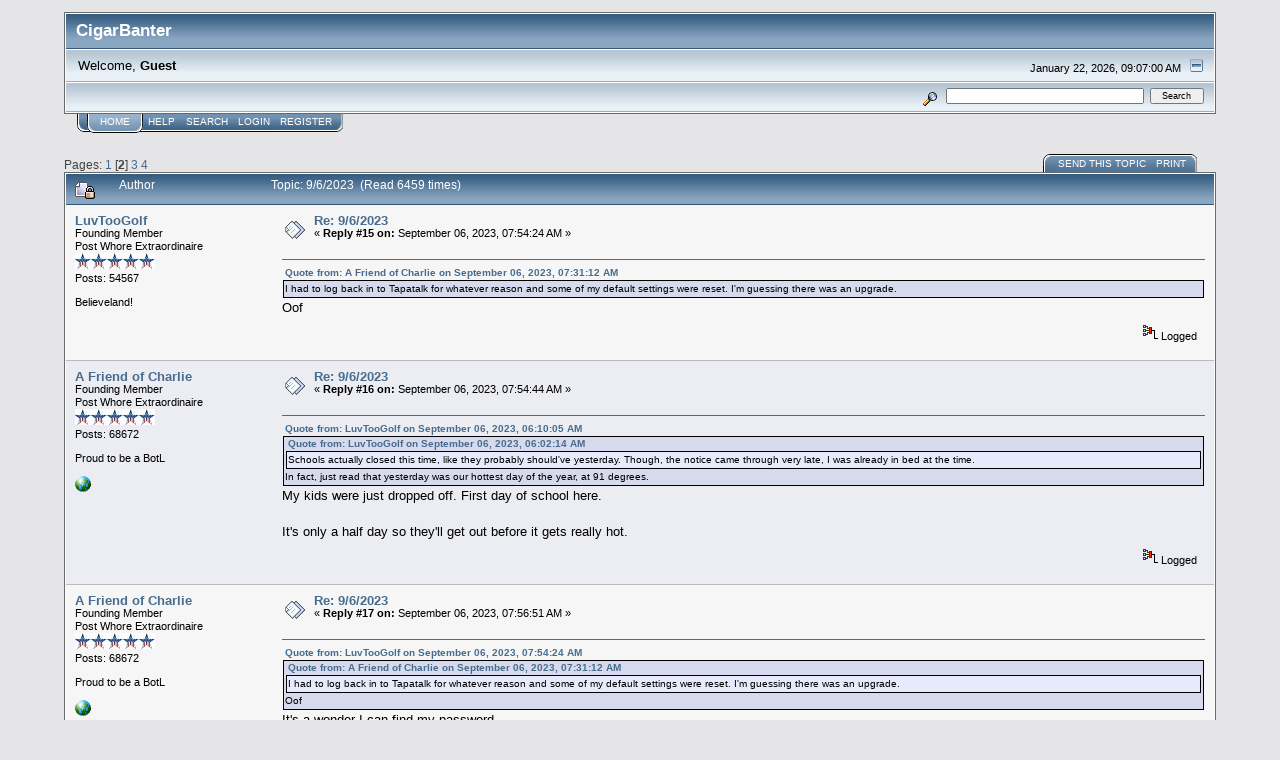

--- FILE ---
content_type: text/html; charset=ISO-8859-1
request_url: https://cigarbanter.com/forum/index.php?PHPSESSID=9bslu6emnu07n7ud26ukm3uog1&topic=3362.15
body_size: 9583
content:
<!DOCTYPE html PUBLIC "-//W3C//DTD XHTML 1.0 Transitional//EN" "http://www.w3.org/TR/xhtml1/DTD/xhtml1-transitional.dtd">
<html xmlns="http://www.w3.org/1999/xhtml"><head>
	<link rel="stylesheet" type="text/css" href="https://cigarbanter.com/forum/Themes/core/css/index.css?fin20" />
	<link rel="stylesheet" type="text/css" href="https://cigarbanter.com/forum/Themes/core/css/webkit.css" />
	<script type="text/javascript" src="https://cigarbanter.com/forum/Themes/default/scripts/script.js?fin20"></script>
	<script type="text/javascript" src="https://cigarbanter.com/forum/Themes/core/scripts/theme.js?fin20"></script>
	<script type="text/javascript"><!-- // --><![CDATA[
		var smf_theme_url = "https://cigarbanter.com/forum/Themes/core";
		var smf_default_theme_url = "https://cigarbanter.com/forum/Themes/default";
		var smf_images_url = "https://cigarbanter.com/forum/Themes/core/images";
		var smf_scripturl = "https://cigarbanter.com/forum/index.php?PHPSESSID=9bslu6emnu07n7ud26ukm3uog1&amp;";
		var smf_iso_case_folding = false;
		var smf_charset = "ISO-8859-1";
		var ajax_notification_text = "Loading...";
		var ajax_notification_cancel_text = "Cancel";
	// ]]></script>
	<meta http-equiv="Content-Type" content="text/html; charset=ISO-8859-1" />
	<meta name="description" content="9/6/2023" />
	<meta name="keywords" content="cigar, banter, cigars, reviews, seegar, ratings, stogies, sticks, smoking, smoke, BOTL, cigarbanter, cigarbanter.com" />
	<title>9/6/2023</title>
	<link rel="canonical" href="https://cigarbanter.com/forum/index.php?topic=3362.15" />
	<link rel="help" href="https://cigarbanter.com/forum/index.php?PHPSESSID=9bslu6emnu07n7ud26ukm3uog1&amp;action=help" />
	<link rel="search" href="https://cigarbanter.com/forum/index.php?PHPSESSID=9bslu6emnu07n7ud26ukm3uog1&amp;action=search" />
	<link rel="contents" href="https://cigarbanter.com/forum/index.php?PHPSESSID=9bslu6emnu07n7ud26ukm3uog1&amp;" />
	<link rel="alternate" type="application/rss+xml" title="CigarBanter - RSS" href="https://cigarbanter.com/forum/index.php?PHPSESSID=9bslu6emnu07n7ud26ukm3uog1&amp;type=rss;action=.xml" />
	<link rel="prev" href="https://cigarbanter.com/forum/index.php?PHPSESSID=9bslu6emnu07n7ud26ukm3uog1&amp;topic=3362.0;prev_next=prev" />
	<link rel="next" href="https://cigarbanter.com/forum/index.php?PHPSESSID=9bslu6emnu07n7ud26ukm3uog1&amp;topic=3362.0;prev_next=next" />
	<link rel="index" href="https://cigarbanter.com/forum/index.php?PHPSESSID=9bslu6emnu07n7ud26ukm3uog1&amp;board=1.0" />
		<script type="text/javascript" src="https://cigarbanter.com/forum/Themes/default/scripts/captcha.js"></script>
        <!-- App Indexing for Google Search -->
        <link href="android-app://com.quoord.tapatalkpro.activity/tapatalk/cigarbanter.com/forum/?location=topic&amp;fid=1&amp;tid=3362&amp;perpage=15&amp;page=0.9375&amp;channel=google-indexing" rel="alternate" />
        <link href="ios-app://307880732/tapatalk/cigarbanter.com/forum/?location=topic&amp;fid=1&amp;tid=3362&amp;perpage=15&amp;page=0.9375&amp;channel=google-indexing" rel="alternate" />
        
        <link href="https://groups.tapatalk-cdn.com/static/manifest/manifest.json" rel="manifest">
        
        <meta name="apple-itunes-app" content="app-id=307880732, affiliate-data=at=10lR7C, app-argument=tapatalk://cigarbanter.com/forum/?location=topic&fid=1&tid=3362&perpage=15&page=0.9375" />
        
</head>
<body>
<div id="mainframe" style="width: 90%">
	<div class="tborder">
		<div class="catbg">
			<h1 id="forum_name">CigarBanter
			</h1>
		</div>
		<ul id="greeting_section" class="reset titlebg2">
			<li id="time" class="smalltext floatright">
				January 22, 2026, 09:07:00 AM
				<img id="upshrink" src="https://cigarbanter.com/forum/Themes/core/images/upshrink.gif" alt="*" title="Shrink or expand the header." align="bottom" style="display: none;" />
			</li>
			<li id="name">Welcome, <em>Guest</em></li>
		</ul>
		<div id="news_section" class="titlebg2 clearfix">
			<form class="floatright" id="search_form" action="https://cigarbanter.com/forum/index.php?PHPSESSID=9bslu6emnu07n7ud26ukm3uog1&amp;action=search2" method="post" accept-charset="ISO-8859-1">
				<a href="https://cigarbanter.com/forum/index.php?PHPSESSID=9bslu6emnu07n7ud26ukm3uog1&amp;action=search;advanced" title="Advanced search"><img id="advsearch" src="https://cigarbanter.com/forum/Themes/core/images/filter.gif" align="middle" alt="Advanced search" /></a>
				<input type="text" name="search" value="" style="width: 190px;" class="input_text" />&nbsp;
				<input type="submit" name="submit" value="Search" style="width: 11ex;" class="button_submit" />
				<input type="hidden" name="advanced" value="0" />
				<input type="hidden" name="topic" value="3362" />
			</form>
		</div>
	</div>
	<script type="text/javascript"><!-- // --><![CDATA[
		var oMainHeaderToggle = new smc_Toggle({
			bToggleEnabled: true,
			bCurrentlyCollapsed: false,
			aSwappableContainers: [
				'user_section',
				'news_section'
			],
			aSwapImages: [
				{
					sId: 'upshrink',
					srcExpanded: smf_images_url + '/upshrink.gif',
					altExpanded: 'Shrink or expand the header.',
					srcCollapsed: smf_images_url + '/upshrink2.gif',
					altCollapsed: 'Shrink or expand the header.'
				}
			],
			oThemeOptions: {
				bUseThemeSettings: false,
				sOptionName: 'collapse_header',
				sSessionVar: 'c1e49be1dab',
				sSessionId: 'af63158fdb29e4281bcb555ed1cb8ec8'
			},
			oCookieOptions: {
				bUseCookie: true,
				sCookieName: 'upshrink'
			}
		});
	// ]]></script>
	<div class="main_menu">
		<ul class="reset clearfix">
			<li id="button_home" class="active">
				<a title="Home" href="https://cigarbanter.com/forum/index.php?PHPSESSID=9bslu6emnu07n7ud26ukm3uog1&amp;/board,1.0.html">
					<span><em>Home</em></span>
				</a>
			</li>
			<li id="button_help">
				<a title="Help" href="https://cigarbanter.com/forum/index.php?PHPSESSID=9bslu6emnu07n7ud26ukm3uog1&amp;action=help">
					<span>Help</span>
				</a>
			</li>
			<li id="button_search">
				<a title="Search" href="https://cigarbanter.com/forum/index.php?PHPSESSID=9bslu6emnu07n7ud26ukm3uog1&amp;action=search">
					<span>Search</span>
				</a>
			</li>
			<li id="button_login">
				<a title="Login" href="https://cigarbanter.com/forum/index.php?PHPSESSID=9bslu6emnu07n7ud26ukm3uog1&amp;action=login">
					<span>Login</span>
				</a>
			</li>
			<li id="button_register" class="last">
				<a title="Register" href="https://cigarbanter.com/forum/index.php?PHPSESSID=9bslu6emnu07n7ud26ukm3uog1&amp;action=register">
					<span>Register</span>
				</a>
			</li>
		</ul>
	</div>
	<div id="bodyarea">
<a id="top"></a>
<a id="msg385951"></a>
<div class="clearfix margintop" id="postbuttons">
	<div class="next"></div>
	<div class="margintop middletext floatleft">Pages: <a class="navPages" href="https://cigarbanter.com/forum/index.php?PHPSESSID=9bslu6emnu07n7ud26ukm3uog1&amp;topic=3362.0">1</a> [<strong>2</strong>] <a class="navPages" href="https://cigarbanter.com/forum/index.php?PHPSESSID=9bslu6emnu07n7ud26ukm3uog1&amp;topic=3362.30">3</a> <a class="navPages" href="https://cigarbanter.com/forum/index.php?PHPSESSID=9bslu6emnu07n7ud26ukm3uog1&amp;topic=3362.45">4</a> </div>
	<div class="nav floatright">
		<div class="buttonlist_bottom">
			<ul class="reset clearfix">
				<li><a class="button_strip_send" href="https://cigarbanter.com/forum/index.php?PHPSESSID=9bslu6emnu07n7ud26ukm3uog1&amp;action=emailuser;sa=sendtopic;topic=3362.0"><span>Send this topic</span></a></li>
				<li class="last"><a class="button_strip_print" href="https://cigarbanter.com/forum/index.php?PHPSESSID=9bslu6emnu07n7ud26ukm3uog1&amp;action=printpage;topic=3362.0" rel="new_win nofollow"><span>Print</span></a></li>
			</ul>
		</div></div>
</div>
<div id="forumposts" class="tborder">
	<h3 class="catbg3">
		<img src="https://cigarbanter.com/forum/Themes/core/images/topic/normal_post_locked.gif" align="bottom" alt="" />
		<span>Author</span>
		<span id="top_subject">Topic: 9/6/2023 &nbsp;(Read 6459 times)</span>
	</h3>
	<form action="https://cigarbanter.com/forum/index.php?PHPSESSID=9bslu6emnu07n7ud26ukm3uog1&amp;action=quickmod2;topic=3362.15" method="post" accept-charset="ISO-8859-1" name="quickModForm" id="quickModForm" style="margin: 0;" onsubmit="return oQuickModify.bInEditMode ? oQuickModify.modifySave('af63158fdb29e4281bcb555ed1cb8ec8', 'c1e49be1dab') : false">
		<div class="bordercolor">
			<div class="clearfix windowbg2 largepadding">
				<div class="floatleft poster">
					<h4><a href="https://cigarbanter.com/forum/index.php?PHPSESSID=9bslu6emnu07n7ud26ukm3uog1&amp;action=profile;u=19" title="View the profile of LuvTooGolf">LuvTooGolf</a></h4>
					<ul class="reset smalltext" id="msg_385951_extra_info">
						<li>Founding Member</li>
						<li>Post Whore Extraordinaire</li>
						<li><img src="https://cigarbanter.com/forum/Themes/core/images/rwb_star.jpg" alt="*" /><img src="https://cigarbanter.com/forum/Themes/core/images/rwb_star.jpg" alt="*" /><img src="https://cigarbanter.com/forum/Themes/core/images/rwb_star.jpg" alt="*" /><img src="https://cigarbanter.com/forum/Themes/core/images/rwb_star.jpg" alt="*" /><img src="https://cigarbanter.com/forum/Themes/core/images/rwb_star.jpg" alt="*" /></li>
						<li>Posts: 54567</li>
						<li class="margintop">Believeland!</li>
						<li class="margintop">
							<ul class="reset nolist">
							</ul>
						</li>
					</ul>
				</div>
				<div class="postarea">
					<div class="flow_hidden">
						<div class="keyinfo">
							<div class="messageicon"><img src="https://cigarbanter.com/forum/Themes/core/images/post/xx.gif" alt="" border="0" /></div>
							<h5 id="subject_385951">
								<a href="https://cigarbanter.com/forum/index.php?PHPSESSID=9bslu6emnu07n7ud26ukm3uog1&amp;topic=3362.msg385951#msg385951" rel="nofollow">Re: 9/6/2023</a>
							</h5>
							<div class="smalltext">&#171; <strong>Reply #15 on:</strong> September 06, 2023, 07:54:24 AM &#187;</div>
							<div id="msg_385951_quick_mod"></div>
						</div>
					</div>
					<div class="post">
						<hr class="hrcolor" width="100%" size="1" />
						<div class="inner" id="msg_385951"><div class="quoteheader"><div class="topslice_quote"><a href="https://cigarbanter.com/forum/index.php?PHPSESSID=9bslu6emnu07n7ud26ukm3uog1&amp;topic=3362.msg385950#msg385950">Quote from: A Friend of Charlie on September 06, 2023, 07:31:12 AM</a></div></div><blockquote class="bbc_standard_quote">I had to log back in to Tapatalk for whatever reason and some of my default settings were reset. I&#39;m guessing there was an upgrade.<br /></blockquote><div class="quotefooter"><div class="botslice_quote"></div></div>Oof</div>
					</div>
				</div>
				<div class="moderatorbar">
					<div class="smalltext floatleft" id="modified_385951">
					</div>
					<div class="smalltext largepadding floatright">
						<img src="https://cigarbanter.com/forum/Themes/core/images/ip.gif" alt="" border="0" />
						Logged
					</div>
				</div>
			</div>
		</div>
		<div class="bordercolor">
			<a id="msg385952"></a>
			<div class="clearfix topborder windowbg largepadding">
				<div class="floatleft poster">
					<h4><a href="https://cigarbanter.com/forum/index.php?PHPSESSID=9bslu6emnu07n7ud26ukm3uog1&amp;action=profile;u=7" title="View the profile of A Friend of Charlie">A Friend of Charlie</a></h4>
					<ul class="reset smalltext" id="msg_385952_extra_info">
						<li>Founding Member</li>
						<li>Post Whore Extraordinaire</li>
						<li><img src="https://cigarbanter.com/forum/Themes/core/images/rwb_star.jpg" alt="*" /><img src="https://cigarbanter.com/forum/Themes/core/images/rwb_star.jpg" alt="*" /><img src="https://cigarbanter.com/forum/Themes/core/images/rwb_star.jpg" alt="*" /><img src="https://cigarbanter.com/forum/Themes/core/images/rwb_star.jpg" alt="*" /><img src="https://cigarbanter.com/forum/Themes/core/images/rwb_star.jpg" alt="*" /></li>
						<li>Posts: 68672</li>
						<li class="margintop">Proud to be a BotL</li>
						<li class="margintop">
							<ul class="reset nolist">
								<li><a href="http://cigarbanter.com/forum/index.php/board,1.0.html" title="CigarBanter" target="_blank" rel="noopener noreferrer" class="new_win"><img src="https://cigarbanter.com/forum/Themes/core/images/www_sm.gif" alt="CigarBanter" border="0" /></a></li>
							</ul>
						</li>
					</ul>
				</div>
				<div class="postarea">
					<div class="flow_hidden">
						<div class="keyinfo">
							<div class="messageicon"><img src="https://cigarbanter.com/forum/Themes/core/images/post/xx.gif" alt="" border="0" /></div>
							<h5 id="subject_385952">
								<a href="https://cigarbanter.com/forum/index.php?PHPSESSID=9bslu6emnu07n7ud26ukm3uog1&amp;topic=3362.msg385952#msg385952" rel="nofollow">Re: 9/6/2023</a>
							</h5>
							<div class="smalltext">&#171; <strong>Reply #16 on:</strong> September 06, 2023, 07:54:44 AM &#187;</div>
							<div id="msg_385952_quick_mod"></div>
						</div>
					</div>
					<div class="post">
						<hr class="hrcolor" width="100%" size="1" />
						<div class="inner" id="msg_385952"><div class="quoteheader"><div class="topslice_quote"><a href="https://cigarbanter.com/forum/index.php?PHPSESSID=9bslu6emnu07n7ud26ukm3uog1&amp;topic=3362.msg385939#msg385939">Quote from: LuvTooGolf on September 06, 2023, 06:10:05 AM</a></div></div><blockquote class="bbc_standard_quote"><div class="quoteheader"><div class="topslice_quote"><a href="https://cigarbanter.com/forum/index.php?PHPSESSID=9bslu6emnu07n7ud26ukm3uog1&amp;topic=3362.msg385938#msg385938">Quote from: LuvTooGolf on September 06, 2023, 06:02:14 AM</a></div></div><blockquote class="bbc_alternate_quote">Schools actually closed this time, like they probably should&#039;ve yesterday. Though, the notice came through very late, I was already in bed at the time.<br /></blockquote><div class="quotefooter"><div class="botslice_quote"></div></div>In fact, just read that yesterday was our hottest day of the year, at 91 degrees.<br /></blockquote><div class="quotefooter"><div class="botslice_quote"></div></div>My kids were just dropped off. First day of school here. <img src="https://uploads.tapatalk-cdn.com/20230906/662aeb99b46229081cb6478531d3e07a.jpg" alt="" width="131" height="150" class="bbc_img resized" /><br /><br />It&#039;s only a half day so they&#039;ll get out before it gets really hot.</div>
					</div>
				</div>
				<div class="moderatorbar">
					<div class="smalltext floatleft" id="modified_385952">
					</div>
					<div class="smalltext largepadding floatright">
						<img src="https://cigarbanter.com/forum/Themes/core/images/ip.gif" alt="" border="0" />
						Logged
					</div>
				</div>
			</div>
		</div>
		<div class="bordercolor">
			<a id="msg385953"></a>
			<div class="clearfix topborder windowbg2 largepadding">
				<div class="floatleft poster">
					<h4><a href="https://cigarbanter.com/forum/index.php?PHPSESSID=9bslu6emnu07n7ud26ukm3uog1&amp;action=profile;u=7" title="View the profile of A Friend of Charlie">A Friend of Charlie</a></h4>
					<ul class="reset smalltext" id="msg_385953_extra_info">
						<li>Founding Member</li>
						<li>Post Whore Extraordinaire</li>
						<li><img src="https://cigarbanter.com/forum/Themes/core/images/rwb_star.jpg" alt="*" /><img src="https://cigarbanter.com/forum/Themes/core/images/rwb_star.jpg" alt="*" /><img src="https://cigarbanter.com/forum/Themes/core/images/rwb_star.jpg" alt="*" /><img src="https://cigarbanter.com/forum/Themes/core/images/rwb_star.jpg" alt="*" /><img src="https://cigarbanter.com/forum/Themes/core/images/rwb_star.jpg" alt="*" /></li>
						<li>Posts: 68672</li>
						<li class="margintop">Proud to be a BotL</li>
						<li class="margintop">
							<ul class="reset nolist">
								<li><a href="http://cigarbanter.com/forum/index.php/board,1.0.html" title="CigarBanter" target="_blank" rel="noopener noreferrer" class="new_win"><img src="https://cigarbanter.com/forum/Themes/core/images/www_sm.gif" alt="CigarBanter" border="0" /></a></li>
							</ul>
						</li>
					</ul>
				</div>
				<div class="postarea">
					<div class="flow_hidden">
						<div class="keyinfo">
							<div class="messageicon"><img src="https://cigarbanter.com/forum/Themes/core/images/post/xx.gif" alt="" border="0" /></div>
							<h5 id="subject_385953">
								<a href="https://cigarbanter.com/forum/index.php?PHPSESSID=9bslu6emnu07n7ud26ukm3uog1&amp;topic=3362.msg385953#msg385953" rel="nofollow">Re: 9/6/2023</a>
							</h5>
							<div class="smalltext">&#171; <strong>Reply #17 on:</strong> September 06, 2023, 07:56:51 AM &#187;</div>
							<div id="msg_385953_quick_mod"></div>
						</div>
					</div>
					<div class="post">
						<hr class="hrcolor" width="100%" size="1" />
						<div class="inner" id="msg_385953"><div class="quoteheader"><div class="topslice_quote"><a href="https://cigarbanter.com/forum/index.php?PHPSESSID=9bslu6emnu07n7ud26ukm3uog1&amp;topic=3362.msg385951#msg385951">Quote from: LuvTooGolf on September 06, 2023, 07:54:24 AM</a></div></div><blockquote class="bbc_standard_quote"><div class="quoteheader"><div class="topslice_quote"><a href="https://cigarbanter.com/forum/index.php?PHPSESSID=9bslu6emnu07n7ud26ukm3uog1&amp;topic=3362.msg385950#msg385950">Quote from: A Friend of Charlie on September 06, 2023, 07:31:12 AM</a></div></div><blockquote class="bbc_alternate_quote">I had to log back in to Tapatalk for whatever reason and some of my default settings were reset. I&#039;m guessing there was an upgrade.<br /></blockquote><div class="quotefooter"><div class="botslice_quote"></div></div>Oof<br /></blockquote><div class="quotefooter"><div class="botslice_quote"></div></div>It&#039;s a wonder I can find my password.</div>
					</div>
				</div>
				<div class="moderatorbar">
					<div class="smalltext floatleft" id="modified_385953">
					</div>
					<div class="smalltext largepadding floatright">
						<img src="https://cigarbanter.com/forum/Themes/core/images/ip.gif" alt="" border="0" />
						Logged
					</div>
				</div>
			</div>
		</div>
		<div class="bordercolor">
			<a id="msg385954"></a>
			<div class="clearfix topborder windowbg largepadding">
				<div class="floatleft poster">
					<h4><a href="https://cigarbanter.com/forum/index.php?PHPSESSID=9bslu6emnu07n7ud26ukm3uog1&amp;action=profile;u=19" title="View the profile of LuvTooGolf">LuvTooGolf</a></h4>
					<ul class="reset smalltext" id="msg_385954_extra_info">
						<li>Founding Member</li>
						<li>Post Whore Extraordinaire</li>
						<li><img src="https://cigarbanter.com/forum/Themes/core/images/rwb_star.jpg" alt="*" /><img src="https://cigarbanter.com/forum/Themes/core/images/rwb_star.jpg" alt="*" /><img src="https://cigarbanter.com/forum/Themes/core/images/rwb_star.jpg" alt="*" /><img src="https://cigarbanter.com/forum/Themes/core/images/rwb_star.jpg" alt="*" /><img src="https://cigarbanter.com/forum/Themes/core/images/rwb_star.jpg" alt="*" /></li>
						<li>Posts: 54567</li>
						<li class="margintop">Believeland!</li>
						<li class="margintop">
							<ul class="reset nolist">
							</ul>
						</li>
					</ul>
				</div>
				<div class="postarea">
					<div class="flow_hidden">
						<div class="keyinfo">
							<div class="messageicon"><img src="https://cigarbanter.com/forum/Themes/core/images/post/xx.gif" alt="" border="0" /></div>
							<h5 id="subject_385954">
								<a href="https://cigarbanter.com/forum/index.php?PHPSESSID=9bslu6emnu07n7ud26ukm3uog1&amp;topic=3362.msg385954#msg385954" rel="nofollow">Re: 9/6/2023</a>
							</h5>
							<div class="smalltext">&#171; <strong>Reply #18 on:</strong> September 06, 2023, 07:58:40 AM &#187;</div>
							<div id="msg_385954_quick_mod"></div>
						</div>
					</div>
					<div class="post">
						<hr class="hrcolor" width="100%" size="1" />
						<div class="inner" id="msg_385954"><div class="quoteheader"><div class="topslice_quote"><a href="https://cigarbanter.com/forum/index.php?PHPSESSID=9bslu6emnu07n7ud26ukm3uog1&amp;topic=3362.msg385952#msg385952">Quote from: A Friend of Charlie on September 06, 2023, 07:54:44 AM</a></div></div><blockquote class="bbc_standard_quote"><div class="quoteheader"><div class="topslice_quote"><a href="https://cigarbanter.com/forum/index.php?PHPSESSID=9bslu6emnu07n7ud26ukm3uog1&amp;topic=3362.msg385939#msg385939">Quote from: LuvTooGolf on September 06, 2023, 06:10:05 AM</a></div></div><blockquote class="bbc_alternate_quote"><div class="quoteheader"><div class="topslice_quote"><a href="https://cigarbanter.com/forum/index.php?PHPSESSID=9bslu6emnu07n7ud26ukm3uog1&amp;topic=3362.msg385938#msg385938">Quote from: LuvTooGolf on September 06, 2023, 06:02:14 AM</a></div></div><blockquote class="bbc_standard_quote">Schools actually closed this time, like they probably should&#39;ve yesterday. Though, the notice came through very late, I was already in bed at the time.<br /></blockquote><div class="quotefooter"><div class="botslice_quote"></div></div>In fact, just read that yesterday was our hottest day of the year, at 91 degrees.<br /></blockquote><div class="quotefooter"><div class="botslice_quote"></div></div>My kids were just dropped off. First day of school here. <img src="https://uploads.tapatalk-cdn.com/20230906/662aeb99b46229081cb6478531d3e07a.jpg" alt="" width="131" height="150" class="bbc_img resized" /><br /><br />It&#39;s only a half day so they&#39;ll get out before it gets really hot.<br /></blockquote><div class="quotefooter"><div class="botslice_quote"></div></div>Normally, this would&#39;ve been their first day as well, until they decided to send them back early this year.</div>
					</div>
				</div>
				<div class="moderatorbar">
					<div class="smalltext floatleft" id="modified_385954">
					</div>
					<div class="smalltext largepadding floatright">
						<img src="https://cigarbanter.com/forum/Themes/core/images/ip.gif" alt="" border="0" />
						Logged
					</div>
				</div>
			</div>
		</div>
		<div class="bordercolor">
			<a id="msg385955"></a>
			<div class="clearfix topborder windowbg2 largepadding">
				<div class="floatleft poster">
					<h4><a href="https://cigarbanter.com/forum/index.php?PHPSESSID=9bslu6emnu07n7ud26ukm3uog1&amp;action=profile;u=7" title="View the profile of A Friend of Charlie">A Friend of Charlie</a></h4>
					<ul class="reset smalltext" id="msg_385955_extra_info">
						<li>Founding Member</li>
						<li>Post Whore Extraordinaire</li>
						<li><img src="https://cigarbanter.com/forum/Themes/core/images/rwb_star.jpg" alt="*" /><img src="https://cigarbanter.com/forum/Themes/core/images/rwb_star.jpg" alt="*" /><img src="https://cigarbanter.com/forum/Themes/core/images/rwb_star.jpg" alt="*" /><img src="https://cigarbanter.com/forum/Themes/core/images/rwb_star.jpg" alt="*" /><img src="https://cigarbanter.com/forum/Themes/core/images/rwb_star.jpg" alt="*" /></li>
						<li>Posts: 68672</li>
						<li class="margintop">Proud to be a BotL</li>
						<li class="margintop">
							<ul class="reset nolist">
								<li><a href="http://cigarbanter.com/forum/index.php/board,1.0.html" title="CigarBanter" target="_blank" rel="noopener noreferrer" class="new_win"><img src="https://cigarbanter.com/forum/Themes/core/images/www_sm.gif" alt="CigarBanter" border="0" /></a></li>
							</ul>
						</li>
					</ul>
				</div>
				<div class="postarea">
					<div class="flow_hidden">
						<div class="keyinfo">
							<div class="messageicon"><img src="https://cigarbanter.com/forum/Themes/core/images/post/xx.gif" alt="" border="0" /></div>
							<h5 id="subject_385955">
								<a href="https://cigarbanter.com/forum/index.php?PHPSESSID=9bslu6emnu07n7ud26ukm3uog1&amp;topic=3362.msg385955#msg385955" rel="nofollow">Re: 9/6/2023</a>
							</h5>
							<div class="smalltext">&#171; <strong>Reply #19 on:</strong> September 06, 2023, 08:00:49 AM &#187;</div>
							<div id="msg_385955_quick_mod"></div>
						</div>
					</div>
					<div class="post">
						<hr class="hrcolor" width="100%" size="1" />
						<div class="inner" id="msg_385955">You know, today&#039;s offerings aren&#039;t half bad either. It appears to be an AJ fest.</div>
					</div>
				</div>
				<div class="moderatorbar">
					<div class="smalltext floatleft" id="modified_385955">
					</div>
					<div class="smalltext largepadding floatright">
						<img src="https://cigarbanter.com/forum/Themes/core/images/ip.gif" alt="" border="0" />
						Logged
					</div>
				</div>
			</div>
		</div>
		<div class="bordercolor">
			<a id="msg385956"></a>
			<div class="clearfix topborder windowbg largepadding">
				<div class="floatleft poster">
					<h4><a href="https://cigarbanter.com/forum/index.php?PHPSESSID=9bslu6emnu07n7ud26ukm3uog1&amp;action=profile;u=19" title="View the profile of LuvTooGolf">LuvTooGolf</a></h4>
					<ul class="reset smalltext" id="msg_385956_extra_info">
						<li>Founding Member</li>
						<li>Post Whore Extraordinaire</li>
						<li><img src="https://cigarbanter.com/forum/Themes/core/images/rwb_star.jpg" alt="*" /><img src="https://cigarbanter.com/forum/Themes/core/images/rwb_star.jpg" alt="*" /><img src="https://cigarbanter.com/forum/Themes/core/images/rwb_star.jpg" alt="*" /><img src="https://cigarbanter.com/forum/Themes/core/images/rwb_star.jpg" alt="*" /><img src="https://cigarbanter.com/forum/Themes/core/images/rwb_star.jpg" alt="*" /></li>
						<li>Posts: 54567</li>
						<li class="margintop">Believeland!</li>
						<li class="margintop">
							<ul class="reset nolist">
							</ul>
						</li>
					</ul>
				</div>
				<div class="postarea">
					<div class="flow_hidden">
						<div class="keyinfo">
							<div class="messageicon"><img src="https://cigarbanter.com/forum/Themes/core/images/post/xx.gif" alt="" border="0" /></div>
							<h5 id="subject_385956">
								<a href="https://cigarbanter.com/forum/index.php?PHPSESSID=9bslu6emnu07n7ud26ukm3uog1&amp;topic=3362.msg385956#msg385956" rel="nofollow">Re: 9/6/2023</a>
							</h5>
							<div class="smalltext">&#171; <strong>Reply #20 on:</strong> September 06, 2023, 08:06:03 AM &#187;</div>
							<div id="msg_385956_quick_mod"></div>
						</div>
					</div>
					<div class="post">
						<hr class="hrcolor" width="100%" size="1" />
						<div class="inner" id="msg_385956"><div class="quoteheader"><div class="topslice_quote"><a href="https://cigarbanter.com/forum/index.php?PHPSESSID=9bslu6emnu07n7ud26ukm3uog1&amp;topic=3362.msg385955#msg385955">Quote from: A Friend of Charlie on September 06, 2023, 08:00:49 AM</a></div></div><blockquote class="bbc_standard_quote">You know, today&#39;s offerings aren&#39;t half bad either. It appears to be an AJ fest.<br /></blockquote><div class="quotefooter"><div class="botslice_quote"></div></div>I gotta say, I was quite disappointed with the Wicked. Didn&#39;t have any of the AJ punch I was expecting.</div>
					</div>
				</div>
				<div class="moderatorbar">
					<div class="smalltext floatleft" id="modified_385956">
					</div>
					<div class="smalltext largepadding floatright">
						<img src="https://cigarbanter.com/forum/Themes/core/images/ip.gif" alt="" border="0" />
						Logged
					</div>
				</div>
			</div>
		</div>
		<div class="bordercolor">
			<a id="msg385957"></a>
			<div class="clearfix topborder windowbg2 largepadding">
				<div class="floatleft poster">
					<h4><a href="https://cigarbanter.com/forum/index.php?PHPSESSID=9bslu6emnu07n7ud26ukm3uog1&amp;action=profile;u=7" title="View the profile of A Friend of Charlie">A Friend of Charlie</a></h4>
					<ul class="reset smalltext" id="msg_385957_extra_info">
						<li>Founding Member</li>
						<li>Post Whore Extraordinaire</li>
						<li><img src="https://cigarbanter.com/forum/Themes/core/images/rwb_star.jpg" alt="*" /><img src="https://cigarbanter.com/forum/Themes/core/images/rwb_star.jpg" alt="*" /><img src="https://cigarbanter.com/forum/Themes/core/images/rwb_star.jpg" alt="*" /><img src="https://cigarbanter.com/forum/Themes/core/images/rwb_star.jpg" alt="*" /><img src="https://cigarbanter.com/forum/Themes/core/images/rwb_star.jpg" alt="*" /></li>
						<li>Posts: 68672</li>
						<li class="margintop">Proud to be a BotL</li>
						<li class="margintop">
							<ul class="reset nolist">
								<li><a href="http://cigarbanter.com/forum/index.php/board,1.0.html" title="CigarBanter" target="_blank" rel="noopener noreferrer" class="new_win"><img src="https://cigarbanter.com/forum/Themes/core/images/www_sm.gif" alt="CigarBanter" border="0" /></a></li>
							</ul>
						</li>
					</ul>
				</div>
				<div class="postarea">
					<div class="flow_hidden">
						<div class="keyinfo">
							<div class="messageicon"><img src="https://cigarbanter.com/forum/Themes/core/images/post/xx.gif" alt="" border="0" /></div>
							<h5 id="subject_385957">
								<a href="https://cigarbanter.com/forum/index.php?PHPSESSID=9bslu6emnu07n7ud26ukm3uog1&amp;topic=3362.msg385957#msg385957" rel="nofollow">Re: 9/6/2023</a>
							</h5>
							<div class="smalltext">&#171; <strong>Reply #21 on:</strong> September 06, 2023, 08:15:56 AM &#187;</div>
							<div id="msg_385957_quick_mod"></div>
						</div>
					</div>
					<div class="post">
						<hr class="hrcolor" width="100%" size="1" />
						<div class="inner" id="msg_385957"><div class="quoteheader"><div class="topslice_quote"><a href="https://cigarbanter.com/forum/index.php?PHPSESSID=9bslu6emnu07n7ud26ukm3uog1&amp;topic=3362.msg385956#msg385956">Quote from: LuvTooGolf on September 06, 2023, 08:06:03 AM</a></div></div><blockquote class="bbc_standard_quote"><div class="quoteheader"><div class="topslice_quote"><a href="https://cigarbanter.com/forum/index.php?PHPSESSID=9bslu6emnu07n7ud26ukm3uog1&amp;topic=3362.msg385955#msg385955">Quote from: A Friend of Charlie on September 06, 2023, 08:00:49 AM</a></div></div><blockquote class="bbc_alternate_quote">You know, today&#039;s offerings aren&#039;t half bad either. It appears to be an AJ fest.<br /></blockquote><div class="quotefooter"><div class="botslice_quote"></div></div>I gotta say, I was quite disappointed with the Wicked. Didn&#039;t have any of the AJ punch I was expecting.<br /></blockquote><div class="quotefooter"><div class="botslice_quote"></div></div>If I had it, I can&#039;t recall anything about it. Those Upmanns behind door #3 are good though.</div>
					</div>
				</div>
				<div class="moderatorbar">
					<div class="smalltext floatleft" id="modified_385957">
					</div>
					<div class="smalltext largepadding floatright">
						<img src="https://cigarbanter.com/forum/Themes/core/images/ip.gif" alt="" border="0" />
						Logged
					</div>
				</div>
			</div>
		</div>
		<div class="bordercolor">
			<a id="msg385958"></a>
			<div class="clearfix topborder windowbg largepadding">
				<div class="floatleft poster">
					<h4><a href="https://cigarbanter.com/forum/index.php?PHPSESSID=9bslu6emnu07n7ud26ukm3uog1&amp;action=profile;u=19" title="View the profile of LuvTooGolf">LuvTooGolf</a></h4>
					<ul class="reset smalltext" id="msg_385958_extra_info">
						<li>Founding Member</li>
						<li>Post Whore Extraordinaire</li>
						<li><img src="https://cigarbanter.com/forum/Themes/core/images/rwb_star.jpg" alt="*" /><img src="https://cigarbanter.com/forum/Themes/core/images/rwb_star.jpg" alt="*" /><img src="https://cigarbanter.com/forum/Themes/core/images/rwb_star.jpg" alt="*" /><img src="https://cigarbanter.com/forum/Themes/core/images/rwb_star.jpg" alt="*" /><img src="https://cigarbanter.com/forum/Themes/core/images/rwb_star.jpg" alt="*" /></li>
						<li>Posts: 54567</li>
						<li class="margintop">Believeland!</li>
						<li class="margintop">
							<ul class="reset nolist">
							</ul>
						</li>
					</ul>
				</div>
				<div class="postarea">
					<div class="flow_hidden">
						<div class="keyinfo">
							<div class="messageicon"><img src="https://cigarbanter.com/forum/Themes/core/images/post/xx.gif" alt="" border="0" /></div>
							<h5 id="subject_385958">
								<a href="https://cigarbanter.com/forum/index.php?PHPSESSID=9bslu6emnu07n7ud26ukm3uog1&amp;topic=3362.msg385958#msg385958" rel="nofollow">Re: 9/6/2023</a>
							</h5>
							<div class="smalltext">&#171; <strong>Reply #22 on:</strong> September 06, 2023, 09:04:46 AM &#187;</div>
							<div id="msg_385958_quick_mod"></div>
						</div>
					</div>
					<div class="post">
						<hr class="hrcolor" width="100%" size="1" />
						<div class="inner" id="msg_385958">Not a celebrity chef, or even a chef for that matter, but I just put some chicken in the crockpot for chicken stroganoff later. It&#39;s a real hit around here.</div>
					</div>
				</div>
				<div class="moderatorbar">
					<div class="smalltext floatleft" id="modified_385958">
					</div>
					<div class="smalltext largepadding floatright">
						<img src="https://cigarbanter.com/forum/Themes/core/images/ip.gif" alt="" border="0" />
						Logged
					</div>
				</div>
			</div>
		</div>
		<div class="bordercolor">
			<a id="msg385959"></a>
			<div class="clearfix topborder windowbg2 largepadding">
				<div class="floatleft poster">
					<h4><a href="https://cigarbanter.com/forum/index.php?PHPSESSID=9bslu6emnu07n7ud26ukm3uog1&amp;action=profile;u=7" title="View the profile of A Friend of Charlie">A Friend of Charlie</a></h4>
					<ul class="reset smalltext" id="msg_385959_extra_info">
						<li>Founding Member</li>
						<li>Post Whore Extraordinaire</li>
						<li><img src="https://cigarbanter.com/forum/Themes/core/images/rwb_star.jpg" alt="*" /><img src="https://cigarbanter.com/forum/Themes/core/images/rwb_star.jpg" alt="*" /><img src="https://cigarbanter.com/forum/Themes/core/images/rwb_star.jpg" alt="*" /><img src="https://cigarbanter.com/forum/Themes/core/images/rwb_star.jpg" alt="*" /><img src="https://cigarbanter.com/forum/Themes/core/images/rwb_star.jpg" alt="*" /></li>
						<li>Posts: 68672</li>
						<li class="margintop">Proud to be a BotL</li>
						<li class="margintop">
							<ul class="reset nolist">
								<li><a href="http://cigarbanter.com/forum/index.php/board,1.0.html" title="CigarBanter" target="_blank" rel="noopener noreferrer" class="new_win"><img src="https://cigarbanter.com/forum/Themes/core/images/www_sm.gif" alt="CigarBanter" border="0" /></a></li>
							</ul>
						</li>
					</ul>
				</div>
				<div class="postarea">
					<div class="flow_hidden">
						<div class="keyinfo">
							<div class="messageicon"><img src="https://cigarbanter.com/forum/Themes/core/images/post/xx.gif" alt="" border="0" /></div>
							<h5 id="subject_385959">
								<a href="https://cigarbanter.com/forum/index.php?PHPSESSID=9bslu6emnu07n7ud26ukm3uog1&amp;topic=3362.msg385959#msg385959" rel="nofollow">Re: 9/6/2023</a>
							</h5>
							<div class="smalltext">&#171; <strong>Reply #23 on:</strong> September 06, 2023, 09:05:26 AM &#187;</div>
							<div id="msg_385959_quick_mod"></div>
						</div>
					</div>
					<div class="post">
						<hr class="hrcolor" width="100%" size="1" />
						<div class="inner" id="msg_385959"><div class="quoteheader"><div class="topslice_quote"><a href="https://cigarbanter.com/forum/index.php?PHPSESSID=9bslu6emnu07n7ud26ukm3uog1&amp;topic=3362.msg385958#msg385958">Quote from: LuvTooGolf on September 06, 2023, 09:04:46 AM</a></div></div><blockquote class="bbc_standard_quote">Not a celebrity chef, or even a chef for that matter, but I just put some chicken in the crockpot for chicken stroganoff later. It&#039;s a real hit around here.<br /></blockquote><div class="quotefooter"><div class="botslice_quote"></div></div>Sounds amazing.</div>
					</div>
				</div>
				<div class="moderatorbar">
					<div class="smalltext floatleft" id="modified_385959">
					</div>
					<div class="smalltext largepadding floatright">
						<img src="https://cigarbanter.com/forum/Themes/core/images/ip.gif" alt="" border="0" />
						Logged
					</div>
				</div>
			</div>
		</div>
		<div class="bordercolor">
			<a id="msg385960"></a>
			<div class="clearfix topborder windowbg largepadding">
				<div class="floatleft poster">
					<h4><a href="https://cigarbanter.com/forum/index.php?PHPSESSID=9bslu6emnu07n7ud26ukm3uog1&amp;action=profile;u=41" title="View the profile of Travellin Dave">Travellin Dave</a></h4>
					<ul class="reset smalltext" id="msg_385960_extra_info">
						<li>Fanatical Member</li>
						<li>Post Whore Extraordinaire</li>
						<li><img src="https://cigarbanter.com/forum/Themes/core/images/SmallClemsonPaw2.jpg" alt="*" /><img src="https://cigarbanter.com/forum/Themes/core/images/SmallClemsonPaw2.jpg" alt="*" /><img src="https://cigarbanter.com/forum/Themes/core/images/SmallClemsonPaw2.jpg" alt="*" /><img src="https://cigarbanter.com/forum/Themes/core/images/SmallClemsonPaw2.jpg" alt="*" /><img src="https://cigarbanter.com/forum/Themes/core/images/SmallClemsonPaw2.jpg" alt="*" /></li>
						<li>Posts: 79290</li>
						<li class="margintop">Polar Vortex time</li>
						<li class="margintop">
							<ul class="reset nolist">
								<li><a href="http://cigarbanter.com/forum/index.php/topic,2773.html" title="My Top Cigars of 2021" target="_blank" rel="noopener noreferrer" class="new_win"><img src="https://cigarbanter.com/forum/Themes/core/images/www_sm.gif" alt="My Top Cigars of 2021" border="0" /></a></li>
							</ul>
						</li>
					</ul>
				</div>
				<div class="postarea">
					<div class="flow_hidden">
						<div class="keyinfo">
							<div class="messageicon"><img src="https://cigarbanter.com/forum/Themes/core/images/post/xx.gif" alt="" border="0" /></div>
							<h5 id="subject_385960">
								<a href="https://cigarbanter.com/forum/index.php?PHPSESSID=9bslu6emnu07n7ud26ukm3uog1&amp;topic=3362.msg385960#msg385960" rel="nofollow">Re: 9/6/2023</a>
							</h5>
							<div class="smalltext">&#171; <strong>Reply #24 on:</strong> September 06, 2023, 09:16:05 AM &#187;</div>
							<div id="msg_385960_quick_mod"></div>
						</div>
					</div>
					<div class="post">
						<hr class="hrcolor" width="100%" size="1" />
						<div class="inner" id="msg_385960"><div class="quoteheader"><div class="topslice_quote"><a href="https://cigarbanter.com/forum/index.php?PHPSESSID=9bslu6emnu07n7ud26ukm3uog1&amp;topic=3362.msg385942#msg385942">Quote from: A Friend of Charlie on September 06, 2023, 07:10:27 AM</a></div></div><blockquote class="bbc_standard_quote"><div class="quoteheader"><div class="topslice_quote"><a href="https://cigarbanter.com/forum/index.php?PHPSESSID=9bslu6emnu07n7ud26ukm3uog1&amp;topic=3362.msg385937#msg385937">Quote from: LuvTooGolf on September 06, 2023, 06:01:35 AM</a></div></div><blockquote class="bbc_alternate_quote">Hump day already? And PayDayWednesday as well. Morning, all.<br /></blockquote><div class="quotefooter"><div class="botslice_quote"></div></div>I&#39;m also celebrating 25 years of marital bliss today.<br /></blockquote><div class="quotefooter"><div class="botslice_quote"></div></div>Break out that bottle of bourbon.</div>
					</div>
				</div>
				<div class="moderatorbar">
					<div class="smalltext floatleft" id="modified_385960">
					</div>
					<div class="smalltext largepadding floatright">
						<img src="https://cigarbanter.com/forum/Themes/core/images/ip.gif" alt="" border="0" />
						Logged
					</div>
				</div>
			</div>
		</div>
		<div class="bordercolor">
			<a id="msg385961"></a>
			<div class="clearfix topborder windowbg2 largepadding">
				<div class="floatleft poster">
					<h4><a href="https://cigarbanter.com/forum/index.php?PHPSESSID=9bslu6emnu07n7ud26ukm3uog1&amp;action=profile;u=41" title="View the profile of Travellin Dave">Travellin Dave</a></h4>
					<ul class="reset smalltext" id="msg_385961_extra_info">
						<li>Fanatical Member</li>
						<li>Post Whore Extraordinaire</li>
						<li><img src="https://cigarbanter.com/forum/Themes/core/images/SmallClemsonPaw2.jpg" alt="*" /><img src="https://cigarbanter.com/forum/Themes/core/images/SmallClemsonPaw2.jpg" alt="*" /><img src="https://cigarbanter.com/forum/Themes/core/images/SmallClemsonPaw2.jpg" alt="*" /><img src="https://cigarbanter.com/forum/Themes/core/images/SmallClemsonPaw2.jpg" alt="*" /><img src="https://cigarbanter.com/forum/Themes/core/images/SmallClemsonPaw2.jpg" alt="*" /></li>
						<li>Posts: 79290</li>
						<li class="margintop">Polar Vortex time</li>
						<li class="margintop">
							<ul class="reset nolist">
								<li><a href="http://cigarbanter.com/forum/index.php/topic,2773.html" title="My Top Cigars of 2021" target="_blank" rel="noopener noreferrer" class="new_win"><img src="https://cigarbanter.com/forum/Themes/core/images/www_sm.gif" alt="My Top Cigars of 2021" border="0" /></a></li>
							</ul>
						</li>
					</ul>
				</div>
				<div class="postarea">
					<div class="flow_hidden">
						<div class="keyinfo">
							<div class="messageicon"><img src="https://cigarbanter.com/forum/Themes/core/images/post/xx.gif" alt="" border="0" /></div>
							<h5 id="subject_385961">
								<a href="https://cigarbanter.com/forum/index.php?PHPSESSID=9bslu6emnu07n7ud26ukm3uog1&amp;topic=3362.msg385961#msg385961" rel="nofollow">Re: 9/6/2023</a>
							</h5>
							<div class="smalltext">&#171; <strong>Reply #25 on:</strong> September 06, 2023, 09:23:09 AM &#187;</div>
							<div id="msg_385961_quick_mod"></div>
						</div>
					</div>
					<div class="post">
						<hr class="hrcolor" width="100%" size="1" />
						<div class="inner" id="msg_385961"><marquee><span style="color: maroon;" class="bbc_color"><span style="font-size: 24pt;" class="bbc_size"><em><strong>Today is Tuesday, Sept. 6, the 249th day of 2022. </strong></em></span></span></marquee>There are 116 days left in the year.<br /><br /><br /><br />Today’s Highlights in History:<br /><br />On Sept. 6, 1901, President William McKinley was shot and mortally wounded by anarchist Leon Czolgosz (CHAWL’-gawsh) at the Pan-American Exposition in Buffalo, New York. (McKinley died eight days later; Czolgosz was executed on Oct. 29.)<br /><br /><br />On this date:<br /><br />In 1909, American explorer Robert Peary sent a telegram from Indian Harbor, Labrador, announcing that he had reached the North Pole five months earlier.<br /><br />In 1943, 79 people were killed when a New York-bound Pennsylvania Railroad train derailed and crashed in Philadelphia.<br /><br />In 1949, Howard Unruh, a resident of Camden, New Jersey, shot and killed 13 of his neighbors. (Found to have paranoid schizophrenia, Unruh was confined for the rest of his life; he died in a Trenton nursing home in 2009 at age 88.)<br /><br />In 1972, the Summer Olympics resumed in Munich, West Germany, a day after the deadly hostage crisis that left eleven Israelis and five Arab abductors dead.<br /><br />In 1975, 18-year-old tennis star Martina Navratilova of Czechoslovakia, in New York for the U.S. Open, requested political asylum in the United States.<br /><br />In 1991, the Soviet Union recognized the independence of Lithuania, Latvia and Estonia.<br /><br />In 1997, a public funeral was held for Princess Diana at Westminster Abbey in London, six days after her death in a car crash in Paris. In Calcutta, India, weeping masses gathered to pay homage to Mother Teresa, who had died the day before at age 87.<br /><br />In 2001, in a dramatic shift, the Bush administration abandoned the Clinton-era effort to break up Microsoft.<br /><br />In 2002, meeting outside Washington, D.C. for only the second time since 1800, Congress convened in New York to pay homage to the victims and heroes of September 11.<br /><br />In 2006, President George W. Bush acknowledged for the first time that the CIA was running secret prisons overseas and said tough interrogation had forced terrorist leaders to reveal plots to attack the United States and its allies.<br /><br />In 2007, opera star Luciano Pavarotti died in Modena, Italy, at the age of 71.<br /><br />In 2018, the agent for actor Burt Reynolds confirmed that Reynolds, known for his roles in “Deliverance,” “The Cannonball Run” and “Smokey and the Bandit,” had died at the age of 82.</div>
					</div>
				</div>
				<div class="moderatorbar">
					<div class="smalltext floatleft" id="modified_385961">
					</div>
					<div class="smalltext largepadding floatright">
						<img src="https://cigarbanter.com/forum/Themes/core/images/ip.gif" alt="" border="0" />
						Logged
					</div>
				</div>
			</div>
		</div>
		<div class="bordercolor">
			<a id="msg385962"></a>
			<div class="clearfix topborder windowbg largepadding">
				<div class="floatleft poster">
					<h4><a href="https://cigarbanter.com/forum/index.php?PHPSESSID=9bslu6emnu07n7ud26ukm3uog1&amp;action=profile;u=41" title="View the profile of Travellin Dave">Travellin Dave</a></h4>
					<ul class="reset smalltext" id="msg_385962_extra_info">
						<li>Fanatical Member</li>
						<li>Post Whore Extraordinaire</li>
						<li><img src="https://cigarbanter.com/forum/Themes/core/images/SmallClemsonPaw2.jpg" alt="*" /><img src="https://cigarbanter.com/forum/Themes/core/images/SmallClemsonPaw2.jpg" alt="*" /><img src="https://cigarbanter.com/forum/Themes/core/images/SmallClemsonPaw2.jpg" alt="*" /><img src="https://cigarbanter.com/forum/Themes/core/images/SmallClemsonPaw2.jpg" alt="*" /><img src="https://cigarbanter.com/forum/Themes/core/images/SmallClemsonPaw2.jpg" alt="*" /></li>
						<li>Posts: 79290</li>
						<li class="margintop">Polar Vortex time</li>
						<li class="margintop">
							<ul class="reset nolist">
								<li><a href="http://cigarbanter.com/forum/index.php/topic,2773.html" title="My Top Cigars of 2021" target="_blank" rel="noopener noreferrer" class="new_win"><img src="https://cigarbanter.com/forum/Themes/core/images/www_sm.gif" alt="My Top Cigars of 2021" border="0" /></a></li>
							</ul>
						</li>
					</ul>
				</div>
				<div class="postarea">
					<div class="flow_hidden">
						<div class="keyinfo">
							<div class="messageicon"><img src="https://cigarbanter.com/forum/Themes/core/images/post/xx.gif" alt="" border="0" /></div>
							<h5 id="subject_385962">
								<a href="https://cigarbanter.com/forum/index.php?PHPSESSID=9bslu6emnu07n7ud26ukm3uog1&amp;topic=3362.msg385962#msg385962" rel="nofollow">Re: 9/6/2023</a>
							</h5>
							<div class="smalltext">&#171; <strong>Reply #26 on:</strong> September 06, 2023, 09:24:44 AM &#187;</div>
							<div id="msg_385962_quick_mod"></div>
						</div>
					</div>
					<div class="post">
						<hr class="hrcolor" width="100%" size="1" />
						<div class="inner" id="msg_385962">It&#39;s back!&nbsp; <img src="https://cigarbanter.com/forum/Smileys/default/huh.gif" alt="???" title="Huh" class="smiley" /><br /><br />Ten years ago: President Barack Obama conceded only halting progress toward solving the nation’s economic woes, but vowed in a Democratic National Convention finale, “Our problems can be solved, our challenges can be met.” Drew Peterson, the former Illinois police officer who gained notoriety after his much-younger wife, Stacy, vanished in 2007, was convicted of murdering a previous wife, Kathleen Savio. (Peterson was later sentenced to 38 years in prison.)<br /><br /><br />Five years ago: Hurricane Irma, the most powerful hurricane ever recorded in the Atlantic, pounded Puerto Rico with heavy rain and powerful winds; authorities said more than 900,000 people were without power. A California parole panel recommended parole for Leslie Van Houten, who at 19 was the youngest of Charles Manson’s murderous followers in 1969. (California Gov. Jerry Brown later blocked her release.) Pope Francis was welcomed by jubilant crowds along the road from the airport into Bogota, Colombia, where he encouraged Colombians to reconcile after five decades of armed rebellion. Two French companies among the world’s biggest makers of luxury goods, including the owners of brands like Dior and Gucci, agreed to stop working with fashion models who were unhealthily thin.<br /><br /><br />One year ago: Support programs for Americans still being hit hard financially by the pandemic expired, including one that provided jobless aid to self-employed and gig workers; the Biden administration’s $300 weekly supplemental unemployment benefit also ended. The Taliban said they had seized the last Afghan province that hadn’t been in their control after their blitz through the country in August. Actor Michael K. Williams, best known for his role on “The Wire,” was found dead in his New York apartment; he was 54. (A medical examiner found that Williams had died of acute drug intoxication.) A lawyer for actor Jean-Paul Belmondo confirmed that the actor, star of the French New Wave film “Breathless,” had died at 88.</div>
					</div>
				</div>
				<div class="moderatorbar">
					<div class="smalltext floatleft" id="modified_385962">
					</div>
					<div class="smalltext largepadding floatright">
						<img src="https://cigarbanter.com/forum/Themes/core/images/ip.gif" alt="" border="0" />
						Logged
					</div>
				</div>
			</div>
		</div>
		<div class="bordercolor">
			<a id="msg385963"></a>
			<div class="clearfix topborder windowbg2 largepadding">
				<div class="floatleft poster">
					<h4><a href="https://cigarbanter.com/forum/index.php?PHPSESSID=9bslu6emnu07n7ud26ukm3uog1&amp;action=profile;u=41" title="View the profile of Travellin Dave">Travellin Dave</a></h4>
					<ul class="reset smalltext" id="msg_385963_extra_info">
						<li>Fanatical Member</li>
						<li>Post Whore Extraordinaire</li>
						<li><img src="https://cigarbanter.com/forum/Themes/core/images/SmallClemsonPaw2.jpg" alt="*" /><img src="https://cigarbanter.com/forum/Themes/core/images/SmallClemsonPaw2.jpg" alt="*" /><img src="https://cigarbanter.com/forum/Themes/core/images/SmallClemsonPaw2.jpg" alt="*" /><img src="https://cigarbanter.com/forum/Themes/core/images/SmallClemsonPaw2.jpg" alt="*" /><img src="https://cigarbanter.com/forum/Themes/core/images/SmallClemsonPaw2.jpg" alt="*" /></li>
						<li>Posts: 79290</li>
						<li class="margintop">Polar Vortex time</li>
						<li class="margintop">
							<ul class="reset nolist">
								<li><a href="http://cigarbanter.com/forum/index.php/topic,2773.html" title="My Top Cigars of 2021" target="_blank" rel="noopener noreferrer" class="new_win"><img src="https://cigarbanter.com/forum/Themes/core/images/www_sm.gif" alt="My Top Cigars of 2021" border="0" /></a></li>
							</ul>
						</li>
					</ul>
				</div>
				<div class="postarea">
					<div class="flow_hidden">
						<div class="keyinfo">
							<div class="messageicon"><img src="https://cigarbanter.com/forum/Themes/core/images/post/xx.gif" alt="" border="0" /></div>
							<h5 id="subject_385963">
								<a href="https://cigarbanter.com/forum/index.php?PHPSESSID=9bslu6emnu07n7ud26ukm3uog1&amp;topic=3362.msg385963#msg385963" rel="nofollow">Re: 9/6/2023</a>
							</h5>
							<div class="smalltext">&#171; <strong>Reply #27 on:</strong> September 06, 2023, 09:28:32 AM &#187;</div>
							<div id="msg_385963_quick_mod"></div>
						</div>
					</div>
					<div class="post">
						<hr class="hrcolor" width="100%" size="1" />
						<div class="inner" id="msg_385963">Today’s Birthdays: <br /><br />Comedian JoAnne Worley is 86. <br />Country singer David Allan Coe is 83. <br />Rock singer-musician Roger Waters (Pink Floyd) is 79. <br />Actor Swoosie Kurtz is 78. <br />Comedian-actor Jane Curtin is 75. <br />Rock musician Mick Mashbir is 74. <br />Country singer-songwriter Buddy Miller is 70. <br />Actor James Martin Kelly is 68. <br />Country musician Joe Smyth (Sawyer Brown) is 65. <br />Actor-comedian Jeff Foxworthy is 64. <br />Actor-comedian Michael Winslow is 64. <br />Rock musician Perry Bamonte is 62. <br />Actor Steven Eckholdt is 61. <br />Rock musician Scott Travis (Judas Priest) is 61. <br />Pop musician Pal Waaktaar (a-ha) is 61. <br />Former New Jersey Gov. Chris Christie is 60. <br />Television journalist Elizabeth Vargas is 60. <br />Country singer Mark Chesnutt is 59. <br />Actor Betsy Russell is 59. <br />Actor Rosie Perez is 58. <br />R&amp;B singer Macy Gray is 55. <br />Country songwriter Lee Thomas Miller (Songs: “The Impossible” “You’re Gonna Miss This”) is 54. <br />Singer CeCe Peniston is 53. <br />Actor Daniele Gaither is 52. <br />Actor Dylan Bruno is 50. <br />Actor Idris Elba is 50. <br />Actor Justina Machado is 50. <br />Actor Anika Noni (ah-NEE’-kuh NOH’-nee) Rose is 50. <br />Rock singer Nina Persson (The Cardigans) is 48. <br />Actor Justin Whalin is 48. <br />Actor Naomie Harris is 46. <br />Rapper Noreaga is 45. <br />Actor Natalia Cigliuti is 44. <br />Rapper Foxy Brown is 44. <br />Actor Howard Charles is 39. <br />Actor/singer Deborah Joy Winans is 39. <br />Actor Lauren Lapkus is 37. <br />Rock singer Max George (The Wanted) is 34.</div>
					</div>
				</div>
				<div class="moderatorbar">
					<div class="smalltext floatleft" id="modified_385963">
					</div>
					<div class="smalltext largepadding floatright">
						<img src="https://cigarbanter.com/forum/Themes/core/images/ip.gif" alt="" border="0" />
						Logged
					</div>
				</div>
			</div>
		</div>
		<div class="bordercolor">
			<a id="msg385964"></a>
			<div class="clearfix topborder windowbg largepadding">
				<div class="floatleft poster">
					<h4><a href="https://cigarbanter.com/forum/index.php?PHPSESSID=9bslu6emnu07n7ud26ukm3uog1&amp;action=profile;u=41" title="View the profile of Travellin Dave">Travellin Dave</a></h4>
					<ul class="reset smalltext" id="msg_385964_extra_info">
						<li>Fanatical Member</li>
						<li>Post Whore Extraordinaire</li>
						<li><img src="https://cigarbanter.com/forum/Themes/core/images/SmallClemsonPaw2.jpg" alt="*" /><img src="https://cigarbanter.com/forum/Themes/core/images/SmallClemsonPaw2.jpg" alt="*" /><img src="https://cigarbanter.com/forum/Themes/core/images/SmallClemsonPaw2.jpg" alt="*" /><img src="https://cigarbanter.com/forum/Themes/core/images/SmallClemsonPaw2.jpg" alt="*" /><img src="https://cigarbanter.com/forum/Themes/core/images/SmallClemsonPaw2.jpg" alt="*" /></li>
						<li>Posts: 79290</li>
						<li class="margintop">Polar Vortex time</li>
						<li class="margintop">
							<ul class="reset nolist">
								<li><a href="http://cigarbanter.com/forum/index.php/topic,2773.html" title="My Top Cigars of 2021" target="_blank" rel="noopener noreferrer" class="new_win"><img src="https://cigarbanter.com/forum/Themes/core/images/www_sm.gif" alt="My Top Cigars of 2021" border="0" /></a></li>
							</ul>
						</li>
					</ul>
				</div>
				<div class="postarea">
					<div class="flow_hidden">
						<div class="keyinfo">
							<div class="messageicon"><img src="https://cigarbanter.com/forum/Themes/core/images/post/xx.gif" alt="" border="0" /></div>
							<h5 id="subject_385964">
								<a href="https://cigarbanter.com/forum/index.php?PHPSESSID=9bslu6emnu07n7ud26ukm3uog1&amp;topic=3362.msg385964#msg385964" rel="nofollow">Re: 9/6/2023</a>
							</h5>
							<div class="smalltext">&#171; <strong>Reply #28 on:</strong> September 06, 2023, 09:29:00 AM &#187;</div>
							<div id="msg_385964_quick_mod"></div>
						</div>
					</div>
					<div class="post">
						<hr class="hrcolor" width="100%" size="1" />
						<div class="inner" id="msg_385964">Today&#39;s Over/Under is 8<br />Raz Over/Under is 11</div>
					</div>
				</div>
				<div class="moderatorbar">
					<div class="smalltext floatleft" id="modified_385964">
					</div>
					<div class="smalltext largepadding floatright">
						<img src="https://cigarbanter.com/forum/Themes/core/images/ip.gif" alt="" border="0" />
						Logged
					</div>
				</div>
			</div>
		</div>
		<div class="bordercolor">
			<a id="msg385965"></a>
			<div class="clearfix topborder windowbg2 largepadding">
				<div class="floatleft poster">
					<h4><a href="https://cigarbanter.com/forum/index.php?PHPSESSID=9bslu6emnu07n7ud26ukm3uog1&amp;action=profile;u=19" title="View the profile of LuvTooGolf">LuvTooGolf</a></h4>
					<ul class="reset smalltext" id="msg_385965_extra_info">
						<li>Founding Member</li>
						<li>Post Whore Extraordinaire</li>
						<li><img src="https://cigarbanter.com/forum/Themes/core/images/rwb_star.jpg" alt="*" /><img src="https://cigarbanter.com/forum/Themes/core/images/rwb_star.jpg" alt="*" /><img src="https://cigarbanter.com/forum/Themes/core/images/rwb_star.jpg" alt="*" /><img src="https://cigarbanter.com/forum/Themes/core/images/rwb_star.jpg" alt="*" /><img src="https://cigarbanter.com/forum/Themes/core/images/rwb_star.jpg" alt="*" /></li>
						<li>Posts: 54567</li>
						<li class="margintop">Believeland!</li>
						<li class="margintop">
							<ul class="reset nolist">
							</ul>
						</li>
					</ul>
				</div>
				<div class="postarea">
					<div class="flow_hidden">
						<div class="keyinfo">
							<div class="messageicon"><img src="https://cigarbanter.com/forum/Themes/core/images/post/xx.gif" alt="" border="0" /></div>
							<h5 id="subject_385965">
								<a href="https://cigarbanter.com/forum/index.php?PHPSESSID=9bslu6emnu07n7ud26ukm3uog1&amp;topic=3362.msg385965#msg385965" rel="nofollow">Re: 9/6/2023</a>
							</h5>
							<div class="smalltext">&#171; <strong>Reply #29 on:</strong> September 06, 2023, 09:40:01 AM &#187;</div>
							<div id="msg_385965_quick_mod"></div>
						</div>
					</div>
					<div class="post">
						<hr class="hrcolor" width="100%" size="1" />
						<div class="inner" id="msg_385965"><div class="quoteheader"><div class="topslice_quote"><a href="https://cigarbanter.com/forum/index.php?PHPSESSID=9bslu6emnu07n7ud26ukm3uog1&amp;topic=3362.msg385964#msg385964">Quote from: Travellin Dave on September 06, 2023, 09:29:00 AM</a></div></div><blockquote class="bbc_standard_quote">Today&#39;s Over/Under is 8<br />Raz Over/Under is 11<br /></blockquote><div class="quotefooter"><div class="botslice_quote"></div></div>6</div>
					</div>
				</div>
				<div class="moderatorbar">
					<div class="smalltext floatleft" id="modified_385965">
					</div>
					<div class="smalltext largepadding floatright">
						<img src="https://cigarbanter.com/forum/Themes/core/images/ip.gif" alt="" border="0" />
						Logged
					</div>
				</div>
			</div>
		</div>
	</form>
</div>
<a id="lastPost"></a>
<div class="clearfix marginbottom" id="postbuttons_lower">
	<div class="nav floatright">
		<div class="buttonlist">
			<ul class="reset clearfix">
				<li><a class="button_strip_send" href="https://cigarbanter.com/forum/index.php?PHPSESSID=9bslu6emnu07n7ud26ukm3uog1&amp;action=emailuser;sa=sendtopic;topic=3362.0"><span>Send this topic</span></a></li>
				<li class="last"><a class="button_strip_print" href="https://cigarbanter.com/forum/index.php?PHPSESSID=9bslu6emnu07n7ud26ukm3uog1&amp;action=printpage;topic=3362.0" rel="new_win nofollow"><span>Print</span></a></li>
			</ul>
		</div></div>
	<div class="middletext floatleft">Pages: <a class="navPages" href="https://cigarbanter.com/forum/index.php?PHPSESSID=9bslu6emnu07n7ud26ukm3uog1&amp;topic=3362.0">1</a> [<strong>2</strong>] <a class="navPages" href="https://cigarbanter.com/forum/index.php?PHPSESSID=9bslu6emnu07n7ud26ukm3uog1&amp;topic=3362.30">3</a> <a class="navPages" href="https://cigarbanter.com/forum/index.php?PHPSESSID=9bslu6emnu07n7ud26ukm3uog1&amp;topic=3362.45">4</a> </div>
	<div class="clear"></div>
</div>
<div id="moderationbuttons" class="clearfix"></div>
<script type="text/javascript" src="https://cigarbanter.com/forum/Themes/default/scripts/topic.js"></script>
<script type="text/javascript"><!-- // --><![CDATA[
	if ('XMLHttpRequest' in window)
	{
		var oQuickModify = new QuickModify({
			sScriptUrl: smf_scripturl,
			bShowModify: false,
			iTopicId: 3362,
			sTemplateBodyEdit: '\n\t\t\t\t<div id="quick_edit_body_container" style="width: 90%">\n\t\t\t\t\t<div id="error_box" style="padding: 4px;" class="error"><' + '/div>\n\t\t\t\t\t<textarea class="editor" name="message" rows="12" style="width: 100%;  margin-bottom: 10px;" tabindex="1">%body%<' + '/textarea><br />\n\t\t\t\t\t<input type="hidden" name="c1e49be1dab" value="af63158fdb29e4281bcb555ed1cb8ec8" />\n\t\t\t\t\t<input type="hidden" name="topic" value="3362" />\n\t\t\t\t\t<input type="hidden" name="msg" value="%msg_id%" />\n\t\t\t\t\t<div class="righttext">\n\t\t\t\t\t\t<input type="submit" name="post" value="Save" tabindex="2" onclick="return oQuickModify.modifySave(\'af63158fdb29e4281bcb555ed1cb8ec8\', \'c1e49be1dab\');" accesskey="s" class="button_submit" />&nbsp;&nbsp;<input type="submit" name="cancel" value="Cancel" tabindex="3" onclick="return oQuickModify.modifyCancel();" class="button_submit" />\n\t\t\t\t\t<' + '/div>\n\t\t\t\t<' + '/div>',
			sTemplateSubjectEdit: '<input type="text" style="width: 90%" name="subject" value="%subject%" size="80" maxlength="80" tabindex="4" class="input_text" />',
			sTemplateBodyNormal: '%body%',
			sTemplateSubjectNormal: '<a hr'+'ef="https://cigarbanter.com/forum/index.php?PHPSESSID=9bslu6emnu07n7ud26ukm3uog1&amp;'+'?topic=3362.msg%msg_id%#msg%msg_id%" rel="nofollow">%subject%<' + '/a>',
			sTemplateTopSubject: 'Topic: %subject% &nbsp;(Read 6459 times)',
			sErrorBorderStyle: '1px solid red'
		});

		aJumpTo[aJumpTo.length] = new JumpTo({
			sContainerId: "display_jump_to",
			sJumpToTemplate: "<label class=\"smalltext\" for=\"%select_id%\">Jump to:<" + "/label> %dropdown_list%",
			iCurBoardId: 1,
			iCurBoardChildLevel: 0,
			sCurBoardName: "Daily Cigar Deals Discussion",
			sBoardChildLevelIndicator: "==",
			sBoardPrefix: "=> ",
			sCatSeparator: "-----------------------------",
			sCatPrefix: "",
			sGoButtonLabel: "go"
		});

		aIconLists[aIconLists.length] = new IconList({
			sBackReference: "aIconLists[" + aIconLists.length + "]",
			sIconIdPrefix: "msg_icon_",
			sScriptUrl: smf_scripturl,
			bShowModify: false,
			iBoardId: 1,
			iTopicId: 3362,
			sSessionId: "af63158fdb29e4281bcb555ed1cb8ec8",
			sSessionVar: "c1e49be1dab",
			sLabelIconList: "Message Icon",
			sBoxBackground: "transparent",
			sBoxBackgroundHover: "#ffffff",
			iBoxBorderWidthHover: 1,
			sBoxBorderColorHover: "#adadad" ,
			sContainerBackground: "#ffffff",
			sContainerBorder: "1px solid #adadad",
			sItemBorder: "1px solid #ffffff",
			sItemBorderHover: "1px dotted gray",
			sItemBackground: "transparent",
			sItemBackgroundHover: "#e0e0f0"
		});
	}
	// ]]></script>
			<script type="text/javascript"><!-- // --><![CDATA[
				var verificationpostHandle = new smfCaptcha("https://cigarbanter.com/forum/index.php?PHPSESSID=9bslu6emnu07n7ud26ukm3uog1&amp;action=verificationcode;vid=post;rand=4903e042646fbc2bf5be9452070a7133", "post", 1);
			// ]]></script>
	</div>
</div>
</body></html>